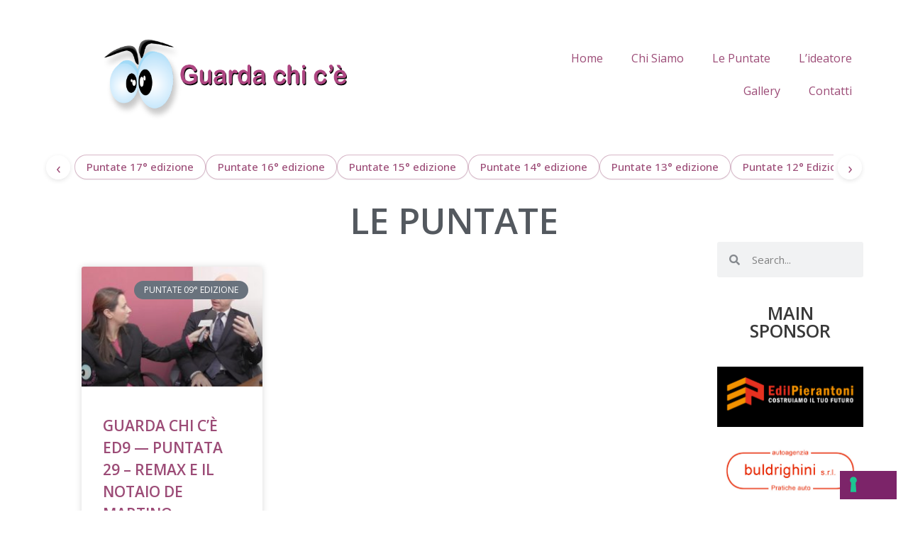

--- FILE ---
content_type: text/css
request_url: https://www.guardachice.tv/new/wp-content/uploads/elementor/css/post-3800.css?ver=1731939773
body_size: 489
content:
.elementor-3800 .elementor-element.elementor-element-116caca7 > .elementor-container{min-height:80px;}.elementor-3800 .elementor-element.elementor-element-116caca7:not(.elementor-motion-effects-element-type-background), .elementor-3800 .elementor-element.elementor-element-116caca7 > .elementor-motion-effects-container > .elementor-motion-effects-layer{background-color:#ffffff;}.elementor-3800 .elementor-element.elementor-element-116caca7{transition:background 0.3s, border 0.3s, border-radius 0.3s, box-shadow 0.3s;}.elementor-3800 .elementor-element.elementor-element-116caca7 > .elementor-background-overlay{transition:background 0.3s, border-radius 0.3s, opacity 0.3s;}.elementor-3800 .elementor-element.elementor-element-70e55fde img{width:402px;max-width:92%;height:131px;}.elementor-3800 .elementor-element.elementor-element-70e55fde > .elementor-widget-container{margin:10px 10px 10px 10px;}.elementor-3800 .elementor-element.elementor-element-58316332 > .elementor-element-populated, .elementor-3800 .elementor-element.elementor-element-58316332 > .elementor-element-populated > .elementor-background-overlay, .elementor-3800 .elementor-element.elementor-element-58316332 > .elementor-background-slideshow{border-radius:0px 0px 0px 0px;}.elementor-3800 .elementor-element.elementor-element-58316332 > .elementor-element-populated{margin:51px 51px 51px 51px;--e-column-margin-right:51px;--e-column-margin-left:51px;}.elementor-3800 .elementor-element.elementor-element-5f73e74 .elementor-menu-toggle{margin:0 auto;}.elementor-3800 .elementor-element.elementor-element-5f73e74 > .elementor-widget-container{margin:5px 5px 5px 5px;padding:3px 3px 3px 3px;}@media(max-width:1024px){.elementor-3800 .elementor-element.elementor-element-116caca7{padding:30px 20px 30px 20px;}}@media(max-width:767px){.elementor-3800 .elementor-element.elementor-element-116caca7 > .elementor-container{min-height:0px;}.elementor-3800 .elementor-element.elementor-element-116caca7{margin-top:-22px;margin-bottom:-22px;padding:30px 20px 30px 20px;}.elementor-3800 .elementor-element.elementor-element-310baf5c{width:61%;}.elementor-bc-flex-widget .elementor-3800 .elementor-element.elementor-element-310baf5c.elementor-column .elementor-widget-wrap{align-items:flex-start;}.elementor-3800 .elementor-element.elementor-element-310baf5c.elementor-column.elementor-element[data-element_type="column"] > .elementor-widget-wrap.elementor-element-populated{align-content:flex-start;align-items:flex-start;}.elementor-3800 .elementor-element.elementor-element-310baf5c > .elementor-widget-wrap > .elementor-widget:not(.elementor-widget__width-auto):not(.elementor-widget__width-initial):not(:last-child):not(.elementor-absolute){margin-bottom:2px;}.elementor-3800 .elementor-element.elementor-element-310baf5c > .elementor-element-populated, .elementor-3800 .elementor-element.elementor-element-310baf5c > .elementor-element-populated > .elementor-background-overlay, .elementor-3800 .elementor-element.elementor-element-310baf5c > .elementor-background-slideshow{border-radius:0px 0px 0px 0px;}.elementor-3800 .elementor-element.elementor-element-310baf5c > .elementor-element-populated{margin:0px 0px 0px 0px;--e-column-margin-right:0px;--e-column-margin-left:0px;padding:0px 0px 0px 0px;}.elementor-3800 .elementor-element.elementor-element-70e55fde img{width:465px;max-width:100%;height:63px;object-fit:contain;}.elementor-3800 .elementor-element.elementor-element-70e55fde > .elementor-widget-container{padding:0px 0px 0px 0px;}.elementor-3800 .elementor-element.elementor-element-58316332{width:35%;}.elementor-bc-flex-widget .elementor-3800 .elementor-element.elementor-element-58316332.elementor-column .elementor-widget-wrap{align-items:center;}.elementor-3800 .elementor-element.elementor-element-58316332.elementor-column.elementor-element[data-element_type="column"] > .elementor-widget-wrap.elementor-element-populated{align-content:center;align-items:center;}.elementor-3800 .elementor-element.elementor-element-58316332 > .elementor-widget-wrap > .elementor-widget:not(.elementor-widget__width-auto):not(.elementor-widget__width-initial):not(:last-child):not(.elementor-absolute){margin-bottom:-5px;}.elementor-3800 .elementor-element.elementor-element-58316332 > .elementor-element-populated{margin:15px 10px 10px 10px;--e-column-margin-right:10px;--e-column-margin-left:10px;}}/* Start custom CSS for nav-menu, class: .elementor-element-5f73e74 */.elementor-3800 .elementor-element.elementor-element-5f73e74 .elementor-nav-menu--dropdown.elementor-nav-menu__container {
    scale: 1.1;
}/* End custom CSS */
/* Start custom CSS for section, class: .elementor-element-116caca7 */.elementor-3800 .elementor-element.elementor-element-116caca7 > .elementor-container {
    justify-content: space-between;
}/* End custom CSS */